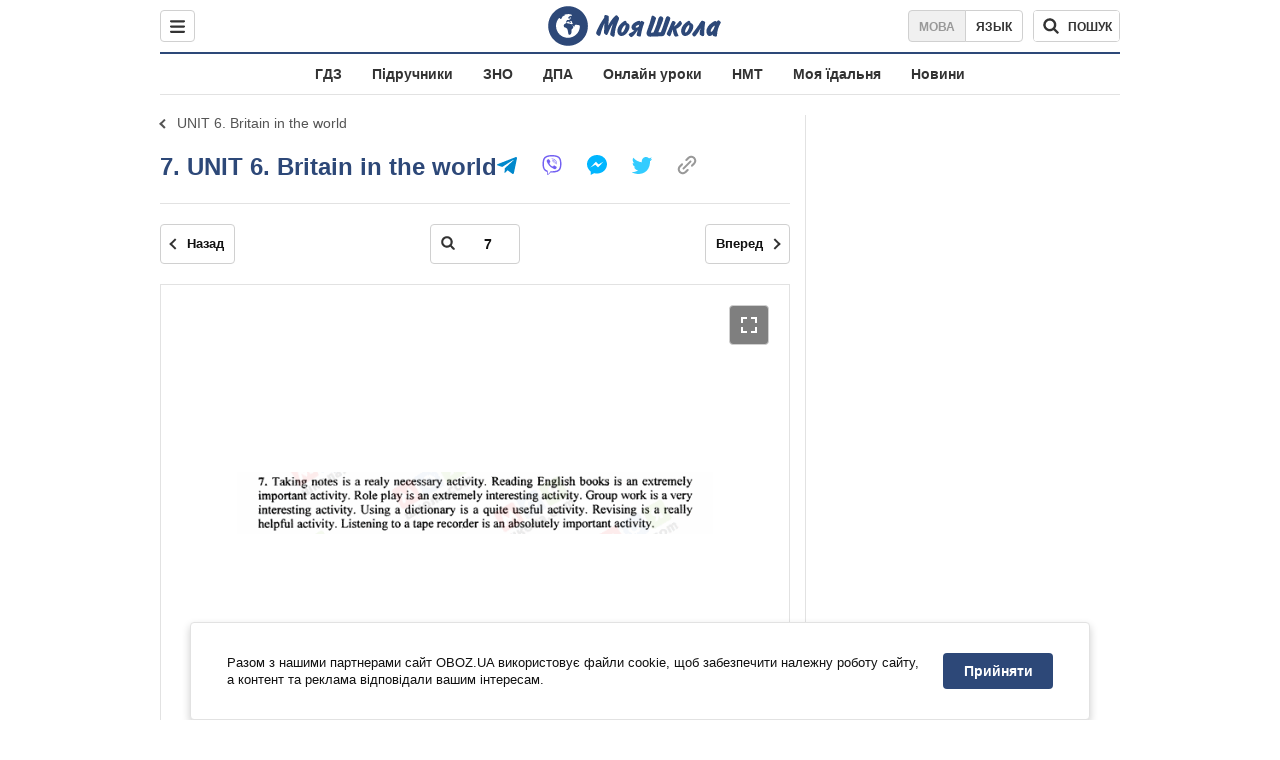

--- FILE ---
content_type: text/javascript;charset=utf-8
request_url: https://id.cxense.com/public/user/id?json=%7B%22identities%22%3A%5B%7B%22type%22%3A%22ckp%22%2C%22id%22%3A%22mkkxbr1gvb7ajlu0%22%7D%2C%7B%22type%22%3A%22lst%22%2C%22id%22%3A%223vjmj8429oo8h36rqj3496wyfd%22%7D%2C%7B%22type%22%3A%22cst%22%2C%22id%22%3A%223vjmj8429oo8h36rqj3496wyfd%22%7D%5D%7D&callback=cXJsonpCB1
body_size: 190
content:
/**/
cXJsonpCB1({"httpStatus":200,"response":{"userId":"cx:2mnrudc3rp2ra1srxkm9pp5wf6:3ilyrgradulkj","newUser":true}})

--- FILE ---
content_type: text/javascript;charset=utf-8
request_url: https://p1cluster.cxense.com/p1.js
body_size: 101
content:
cX.library.onP1('3vjmj8429oo8h36rqj3496wyfd');
